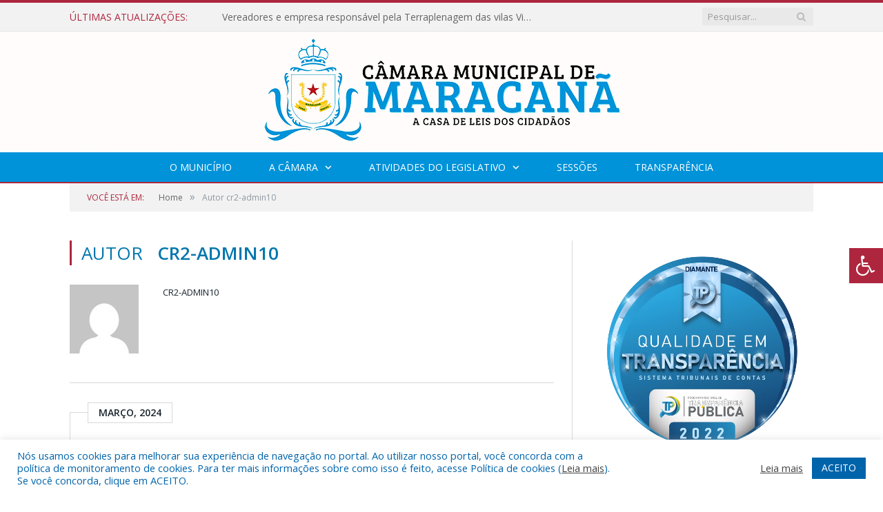

--- FILE ---
content_type: text/html; charset=UTF-8
request_url: https://camaramaracana.pa.gov.br/author/cr2-admin10/
body_size: 16173
content:
<!DOCTYPE html>

<!--[if IE 8]> <html class="ie ie8" lang="pt-BR"> <![endif]-->
<!--[if IE 9]> <html class="ie ie9" lang="pt-BR"> <![endif]-->
<!--[if gt IE 9]><!--> <html lang="pt-BR"> <!--<![endif]-->

<head>


<meta charset="UTF-8" />


 
<meta name="viewport" content="width=device-width, initial-scale=1" />
<link rel="pingback" href="https://camaramaracana.pa.gov.br/xmlrpc.php" />
	
<link rel="shortcut icon" href="https://camarapreviapa.cr2.site/wp-content/uploads/2020/03/favicon-cr2.png" />	

<link rel="apple-touch-icon-precomposed" href="https://camarapreviapa.cr2.site/wp-content/uploads/2020/03/favicon-cr2.png" />
	
<meta name='robots' content='index, follow, max-image-preview:large, max-snippet:-1, max-video-preview:-1' />
	<style>img:is([sizes="auto" i], [sizes^="auto," i]) { contain-intrinsic-size: 3000px 1500px }</style>
	
	<!-- This site is optimized with the Yoast SEO plugin v25.3.1 - https://yoast.com/wordpress/plugins/seo/ -->
	<title>cr2-admin10, Autor de Câmara Municipal de Maracanã</title>
	<link rel="canonical" href="https://camaramaracana.pa.gov.br/author/cr2-admin10/" />
	<link rel="next" href="https://camaramaracana.pa.gov.br/author/cr2-admin10/page/2/" />
	<meta property="og:locale" content="pt_BR" />
	<meta property="og:type" content="profile" />
	<meta property="og:title" content="cr2-admin10, Autor de Câmara Municipal de Maracanã" />
	<meta property="og:url" content="https://camaramaracana.pa.gov.br/author/cr2-admin10/" />
	<meta property="og:site_name" content="Câmara Municipal de Maracanã" />
	<meta property="og:image" content="https://secure.gravatar.com/avatar/8b7002bafce9efc340088f635811dbb1?s=500&d=mm&r=g" />
	<script type="application/ld+json" class="yoast-schema-graph">{"@context":"https://schema.org","@graph":[{"@type":"ProfilePage","@id":"https://camaramaracana.pa.gov.br/author/cr2-admin10/","url":"https://camaramaracana.pa.gov.br/author/cr2-admin10/","name":"cr2-admin10, Autor de Câmara Municipal de Maracanã","isPartOf":{"@id":"https://camaramaracana.pa.gov.br/#website"},"primaryImageOfPage":{"@id":"https://camaramaracana.pa.gov.br/author/cr2-admin10/#primaryimage"},"image":{"@id":"https://camaramaracana.pa.gov.br/author/cr2-admin10/#primaryimage"},"thumbnailUrl":"https://camaramaracana.pa.gov.br/wp-content/uploads/2022/08/Sem-imagem-colorid-cm-maracana.png","inLanguage":"pt-BR","potentialAction":[{"@type":"ReadAction","target":["https://camaramaracana.pa.gov.br/author/cr2-admin10/"]}]},{"@type":"ImageObject","inLanguage":"pt-BR","@id":"https://camaramaracana.pa.gov.br/author/cr2-admin10/#primaryimage","url":"https://camaramaracana.pa.gov.br/wp-content/uploads/2022/08/Sem-imagem-colorid-cm-maracana.png","contentUrl":"https://camaramaracana.pa.gov.br/wp-content/uploads/2022/08/Sem-imagem-colorid-cm-maracana.png","width":1024,"height":768},{"@type":"WebSite","@id":"https://camaramaracana.pa.gov.br/#website","url":"https://camaramaracana.pa.gov.br/","name":"Câmara Municipal de Maracanã","description":"Site oficial da Câmara Municipal de Maracanã","potentialAction":[{"@type":"SearchAction","target":{"@type":"EntryPoint","urlTemplate":"https://camaramaracana.pa.gov.br/?s={search_term_string}"},"query-input":{"@type":"PropertyValueSpecification","valueRequired":true,"valueName":"search_term_string"}}],"inLanguage":"pt-BR"},{"@type":"Person","@id":"https://camaramaracana.pa.gov.br/#/schema/person/66d8826f94c1daa705aee0572b37560e","name":"cr2-admin10","image":{"@type":"ImageObject","inLanguage":"pt-BR","@id":"https://camaramaracana.pa.gov.br/#/schema/person/image/","url":"https://secure.gravatar.com/avatar/3af8f884e4905a02f611ea2461424c4386d94665f406eb604922789cd52ed8d1?s=96&d=mm&r=g","contentUrl":"https://secure.gravatar.com/avatar/3af8f884e4905a02f611ea2461424c4386d94665f406eb604922789cd52ed8d1?s=96&d=mm&r=g","caption":"cr2-admin10"},"mainEntityOfPage":{"@id":"https://camaramaracana.pa.gov.br/author/cr2-admin10/"}}]}</script>
	<!-- / Yoast SEO plugin. -->


<link rel='dns-prefetch' href='//maxcdn.bootstrapcdn.com' />
<link rel='dns-prefetch' href='//fonts.googleapis.com' />
<link rel="alternate" type="application/rss+xml" title="Feed para Câmara Municipal de Maracanã &raquo;" href="https://camaramaracana.pa.gov.br/feed/" />
<link rel="alternate" type="application/rss+xml" title="Feed de comentários para Câmara Municipal de Maracanã &raquo;" href="https://camaramaracana.pa.gov.br/comments/feed/" />
<link rel="alternate" type="application/rss+xml" title="Câmara Municipal de Maracanã &raquo; Feed dos posts para cr2-admin10" href="https://camaramaracana.pa.gov.br/author/cr2-admin10/feed/" />
<script type="text/javascript">
/* <![CDATA[ */
window._wpemojiSettings = {"baseUrl":"https:\/\/s.w.org\/images\/core\/emoji\/16.0.1\/72x72\/","ext":".png","svgUrl":"https:\/\/s.w.org\/images\/core\/emoji\/16.0.1\/svg\/","svgExt":".svg","source":{"concatemoji":"https:\/\/camaramaracana.pa.gov.br\/wp-includes\/js\/wp-emoji-release.min.js?ver=6.8.3"}};
/*! This file is auto-generated */
!function(s,n){var o,i,e;function c(e){try{var t={supportTests:e,timestamp:(new Date).valueOf()};sessionStorage.setItem(o,JSON.stringify(t))}catch(e){}}function p(e,t,n){e.clearRect(0,0,e.canvas.width,e.canvas.height),e.fillText(t,0,0);var t=new Uint32Array(e.getImageData(0,0,e.canvas.width,e.canvas.height).data),a=(e.clearRect(0,0,e.canvas.width,e.canvas.height),e.fillText(n,0,0),new Uint32Array(e.getImageData(0,0,e.canvas.width,e.canvas.height).data));return t.every(function(e,t){return e===a[t]})}function u(e,t){e.clearRect(0,0,e.canvas.width,e.canvas.height),e.fillText(t,0,0);for(var n=e.getImageData(16,16,1,1),a=0;a<n.data.length;a++)if(0!==n.data[a])return!1;return!0}function f(e,t,n,a){switch(t){case"flag":return n(e,"\ud83c\udff3\ufe0f\u200d\u26a7\ufe0f","\ud83c\udff3\ufe0f\u200b\u26a7\ufe0f")?!1:!n(e,"\ud83c\udde8\ud83c\uddf6","\ud83c\udde8\u200b\ud83c\uddf6")&&!n(e,"\ud83c\udff4\udb40\udc67\udb40\udc62\udb40\udc65\udb40\udc6e\udb40\udc67\udb40\udc7f","\ud83c\udff4\u200b\udb40\udc67\u200b\udb40\udc62\u200b\udb40\udc65\u200b\udb40\udc6e\u200b\udb40\udc67\u200b\udb40\udc7f");case"emoji":return!a(e,"\ud83e\udedf")}return!1}function g(e,t,n,a){var r="undefined"!=typeof WorkerGlobalScope&&self instanceof WorkerGlobalScope?new OffscreenCanvas(300,150):s.createElement("canvas"),o=r.getContext("2d",{willReadFrequently:!0}),i=(o.textBaseline="top",o.font="600 32px Arial",{});return e.forEach(function(e){i[e]=t(o,e,n,a)}),i}function t(e){var t=s.createElement("script");t.src=e,t.defer=!0,s.head.appendChild(t)}"undefined"!=typeof Promise&&(o="wpEmojiSettingsSupports",i=["flag","emoji"],n.supports={everything:!0,everythingExceptFlag:!0},e=new Promise(function(e){s.addEventListener("DOMContentLoaded",e,{once:!0})}),new Promise(function(t){var n=function(){try{var e=JSON.parse(sessionStorage.getItem(o));if("object"==typeof e&&"number"==typeof e.timestamp&&(new Date).valueOf()<e.timestamp+604800&&"object"==typeof e.supportTests)return e.supportTests}catch(e){}return null}();if(!n){if("undefined"!=typeof Worker&&"undefined"!=typeof OffscreenCanvas&&"undefined"!=typeof URL&&URL.createObjectURL&&"undefined"!=typeof Blob)try{var e="postMessage("+g.toString()+"("+[JSON.stringify(i),f.toString(),p.toString(),u.toString()].join(",")+"));",a=new Blob([e],{type:"text/javascript"}),r=new Worker(URL.createObjectURL(a),{name:"wpTestEmojiSupports"});return void(r.onmessage=function(e){c(n=e.data),r.terminate(),t(n)})}catch(e){}c(n=g(i,f,p,u))}t(n)}).then(function(e){for(var t in e)n.supports[t]=e[t],n.supports.everything=n.supports.everything&&n.supports[t],"flag"!==t&&(n.supports.everythingExceptFlag=n.supports.everythingExceptFlag&&n.supports[t]);n.supports.everythingExceptFlag=n.supports.everythingExceptFlag&&!n.supports.flag,n.DOMReady=!1,n.readyCallback=function(){n.DOMReady=!0}}).then(function(){return e}).then(function(){var e;n.supports.everything||(n.readyCallback(),(e=n.source||{}).concatemoji?t(e.concatemoji):e.wpemoji&&e.twemoji&&(t(e.twemoji),t(e.wpemoji)))}))}((window,document),window._wpemojiSettings);
/* ]]> */
</script>
<style id='wp-emoji-styles-inline-css' type='text/css'>

	img.wp-smiley, img.emoji {
		display: inline !important;
		border: none !important;
		box-shadow: none !important;
		height: 1em !important;
		width: 1em !important;
		margin: 0 0.07em !important;
		vertical-align: -0.1em !important;
		background: none !important;
		padding: 0 !important;
	}
</style>
<link rel='stylesheet' id='wp-block-library-css' href='https://camaramaracana.pa.gov.br/wp-includes/css/dist/block-library/style.min.css?ver=6.8.3' type='text/css' media='all' />
<style id='classic-theme-styles-inline-css' type='text/css'>
/*! This file is auto-generated */
.wp-block-button__link{color:#fff;background-color:#32373c;border-radius:9999px;box-shadow:none;text-decoration:none;padding:calc(.667em + 2px) calc(1.333em + 2px);font-size:1.125em}.wp-block-file__button{background:#32373c;color:#fff;text-decoration:none}
</style>
<style id='global-styles-inline-css' type='text/css'>
:root{--wp--preset--aspect-ratio--square: 1;--wp--preset--aspect-ratio--4-3: 4/3;--wp--preset--aspect-ratio--3-4: 3/4;--wp--preset--aspect-ratio--3-2: 3/2;--wp--preset--aspect-ratio--2-3: 2/3;--wp--preset--aspect-ratio--16-9: 16/9;--wp--preset--aspect-ratio--9-16: 9/16;--wp--preset--color--black: #000000;--wp--preset--color--cyan-bluish-gray: #abb8c3;--wp--preset--color--white: #ffffff;--wp--preset--color--pale-pink: #f78da7;--wp--preset--color--vivid-red: #cf2e2e;--wp--preset--color--luminous-vivid-orange: #ff6900;--wp--preset--color--luminous-vivid-amber: #fcb900;--wp--preset--color--light-green-cyan: #7bdcb5;--wp--preset--color--vivid-green-cyan: #00d084;--wp--preset--color--pale-cyan-blue: #8ed1fc;--wp--preset--color--vivid-cyan-blue: #0693e3;--wp--preset--color--vivid-purple: #9b51e0;--wp--preset--gradient--vivid-cyan-blue-to-vivid-purple: linear-gradient(135deg,rgba(6,147,227,1) 0%,rgb(155,81,224) 100%);--wp--preset--gradient--light-green-cyan-to-vivid-green-cyan: linear-gradient(135deg,rgb(122,220,180) 0%,rgb(0,208,130) 100%);--wp--preset--gradient--luminous-vivid-amber-to-luminous-vivid-orange: linear-gradient(135deg,rgba(252,185,0,1) 0%,rgba(255,105,0,1) 100%);--wp--preset--gradient--luminous-vivid-orange-to-vivid-red: linear-gradient(135deg,rgba(255,105,0,1) 0%,rgb(207,46,46) 100%);--wp--preset--gradient--very-light-gray-to-cyan-bluish-gray: linear-gradient(135deg,rgb(238,238,238) 0%,rgb(169,184,195) 100%);--wp--preset--gradient--cool-to-warm-spectrum: linear-gradient(135deg,rgb(74,234,220) 0%,rgb(151,120,209) 20%,rgb(207,42,186) 40%,rgb(238,44,130) 60%,rgb(251,105,98) 80%,rgb(254,248,76) 100%);--wp--preset--gradient--blush-light-purple: linear-gradient(135deg,rgb(255,206,236) 0%,rgb(152,150,240) 100%);--wp--preset--gradient--blush-bordeaux: linear-gradient(135deg,rgb(254,205,165) 0%,rgb(254,45,45) 50%,rgb(107,0,62) 100%);--wp--preset--gradient--luminous-dusk: linear-gradient(135deg,rgb(255,203,112) 0%,rgb(199,81,192) 50%,rgb(65,88,208) 100%);--wp--preset--gradient--pale-ocean: linear-gradient(135deg,rgb(255,245,203) 0%,rgb(182,227,212) 50%,rgb(51,167,181) 100%);--wp--preset--gradient--electric-grass: linear-gradient(135deg,rgb(202,248,128) 0%,rgb(113,206,126) 100%);--wp--preset--gradient--midnight: linear-gradient(135deg,rgb(2,3,129) 0%,rgb(40,116,252) 100%);--wp--preset--font-size--small: 13px;--wp--preset--font-size--medium: 20px;--wp--preset--font-size--large: 36px;--wp--preset--font-size--x-large: 42px;--wp--preset--spacing--20: 0.44rem;--wp--preset--spacing--30: 0.67rem;--wp--preset--spacing--40: 1rem;--wp--preset--spacing--50: 1.5rem;--wp--preset--spacing--60: 2.25rem;--wp--preset--spacing--70: 3.38rem;--wp--preset--spacing--80: 5.06rem;--wp--preset--shadow--natural: 6px 6px 9px rgba(0, 0, 0, 0.2);--wp--preset--shadow--deep: 12px 12px 50px rgba(0, 0, 0, 0.4);--wp--preset--shadow--sharp: 6px 6px 0px rgba(0, 0, 0, 0.2);--wp--preset--shadow--outlined: 6px 6px 0px -3px rgba(255, 255, 255, 1), 6px 6px rgba(0, 0, 0, 1);--wp--preset--shadow--crisp: 6px 6px 0px rgba(0, 0, 0, 1);}:where(.is-layout-flex){gap: 0.5em;}:where(.is-layout-grid){gap: 0.5em;}body .is-layout-flex{display: flex;}.is-layout-flex{flex-wrap: wrap;align-items: center;}.is-layout-flex > :is(*, div){margin: 0;}body .is-layout-grid{display: grid;}.is-layout-grid > :is(*, div){margin: 0;}:where(.wp-block-columns.is-layout-flex){gap: 2em;}:where(.wp-block-columns.is-layout-grid){gap: 2em;}:where(.wp-block-post-template.is-layout-flex){gap: 1.25em;}:where(.wp-block-post-template.is-layout-grid){gap: 1.25em;}.has-black-color{color: var(--wp--preset--color--black) !important;}.has-cyan-bluish-gray-color{color: var(--wp--preset--color--cyan-bluish-gray) !important;}.has-white-color{color: var(--wp--preset--color--white) !important;}.has-pale-pink-color{color: var(--wp--preset--color--pale-pink) !important;}.has-vivid-red-color{color: var(--wp--preset--color--vivid-red) !important;}.has-luminous-vivid-orange-color{color: var(--wp--preset--color--luminous-vivid-orange) !important;}.has-luminous-vivid-amber-color{color: var(--wp--preset--color--luminous-vivid-amber) !important;}.has-light-green-cyan-color{color: var(--wp--preset--color--light-green-cyan) !important;}.has-vivid-green-cyan-color{color: var(--wp--preset--color--vivid-green-cyan) !important;}.has-pale-cyan-blue-color{color: var(--wp--preset--color--pale-cyan-blue) !important;}.has-vivid-cyan-blue-color{color: var(--wp--preset--color--vivid-cyan-blue) !important;}.has-vivid-purple-color{color: var(--wp--preset--color--vivid-purple) !important;}.has-black-background-color{background-color: var(--wp--preset--color--black) !important;}.has-cyan-bluish-gray-background-color{background-color: var(--wp--preset--color--cyan-bluish-gray) !important;}.has-white-background-color{background-color: var(--wp--preset--color--white) !important;}.has-pale-pink-background-color{background-color: var(--wp--preset--color--pale-pink) !important;}.has-vivid-red-background-color{background-color: var(--wp--preset--color--vivid-red) !important;}.has-luminous-vivid-orange-background-color{background-color: var(--wp--preset--color--luminous-vivid-orange) !important;}.has-luminous-vivid-amber-background-color{background-color: var(--wp--preset--color--luminous-vivid-amber) !important;}.has-light-green-cyan-background-color{background-color: var(--wp--preset--color--light-green-cyan) !important;}.has-vivid-green-cyan-background-color{background-color: var(--wp--preset--color--vivid-green-cyan) !important;}.has-pale-cyan-blue-background-color{background-color: var(--wp--preset--color--pale-cyan-blue) !important;}.has-vivid-cyan-blue-background-color{background-color: var(--wp--preset--color--vivid-cyan-blue) !important;}.has-vivid-purple-background-color{background-color: var(--wp--preset--color--vivid-purple) !important;}.has-black-border-color{border-color: var(--wp--preset--color--black) !important;}.has-cyan-bluish-gray-border-color{border-color: var(--wp--preset--color--cyan-bluish-gray) !important;}.has-white-border-color{border-color: var(--wp--preset--color--white) !important;}.has-pale-pink-border-color{border-color: var(--wp--preset--color--pale-pink) !important;}.has-vivid-red-border-color{border-color: var(--wp--preset--color--vivid-red) !important;}.has-luminous-vivid-orange-border-color{border-color: var(--wp--preset--color--luminous-vivid-orange) !important;}.has-luminous-vivid-amber-border-color{border-color: var(--wp--preset--color--luminous-vivid-amber) !important;}.has-light-green-cyan-border-color{border-color: var(--wp--preset--color--light-green-cyan) !important;}.has-vivid-green-cyan-border-color{border-color: var(--wp--preset--color--vivid-green-cyan) !important;}.has-pale-cyan-blue-border-color{border-color: var(--wp--preset--color--pale-cyan-blue) !important;}.has-vivid-cyan-blue-border-color{border-color: var(--wp--preset--color--vivid-cyan-blue) !important;}.has-vivid-purple-border-color{border-color: var(--wp--preset--color--vivid-purple) !important;}.has-vivid-cyan-blue-to-vivid-purple-gradient-background{background: var(--wp--preset--gradient--vivid-cyan-blue-to-vivid-purple) !important;}.has-light-green-cyan-to-vivid-green-cyan-gradient-background{background: var(--wp--preset--gradient--light-green-cyan-to-vivid-green-cyan) !important;}.has-luminous-vivid-amber-to-luminous-vivid-orange-gradient-background{background: var(--wp--preset--gradient--luminous-vivid-amber-to-luminous-vivid-orange) !important;}.has-luminous-vivid-orange-to-vivid-red-gradient-background{background: var(--wp--preset--gradient--luminous-vivid-orange-to-vivid-red) !important;}.has-very-light-gray-to-cyan-bluish-gray-gradient-background{background: var(--wp--preset--gradient--very-light-gray-to-cyan-bluish-gray) !important;}.has-cool-to-warm-spectrum-gradient-background{background: var(--wp--preset--gradient--cool-to-warm-spectrum) !important;}.has-blush-light-purple-gradient-background{background: var(--wp--preset--gradient--blush-light-purple) !important;}.has-blush-bordeaux-gradient-background{background: var(--wp--preset--gradient--blush-bordeaux) !important;}.has-luminous-dusk-gradient-background{background: var(--wp--preset--gradient--luminous-dusk) !important;}.has-pale-ocean-gradient-background{background: var(--wp--preset--gradient--pale-ocean) !important;}.has-electric-grass-gradient-background{background: var(--wp--preset--gradient--electric-grass) !important;}.has-midnight-gradient-background{background: var(--wp--preset--gradient--midnight) !important;}.has-small-font-size{font-size: var(--wp--preset--font-size--small) !important;}.has-medium-font-size{font-size: var(--wp--preset--font-size--medium) !important;}.has-large-font-size{font-size: var(--wp--preset--font-size--large) !important;}.has-x-large-font-size{font-size: var(--wp--preset--font-size--x-large) !important;}
:where(.wp-block-post-template.is-layout-flex){gap: 1.25em;}:where(.wp-block-post-template.is-layout-grid){gap: 1.25em;}
:where(.wp-block-columns.is-layout-flex){gap: 2em;}:where(.wp-block-columns.is-layout-grid){gap: 2em;}
:root :where(.wp-block-pullquote){font-size: 1.5em;line-height: 1.6;}
</style>
<link rel='stylesheet' id='cookie-law-info-css' href='https://camaramaracana.pa.gov.br/wp-content/plugins/cookie-law-info/legacy/public/css/cookie-law-info-public.css?ver=3.3.1' type='text/css' media='all' />
<link rel='stylesheet' id='cookie-law-info-gdpr-css' href='https://camaramaracana.pa.gov.br/wp-content/plugins/cookie-law-info/legacy/public/css/cookie-law-info-gdpr.css?ver=3.3.1' type='text/css' media='all' />
<link rel='stylesheet' id='page-list-style-css' href='https://camaramaracana.pa.gov.br/wp-content/plugins/page-list/css/page-list.css?ver=5.7' type='text/css' media='all' />
<link rel='stylesheet' id='fontawsome-css' href='//maxcdn.bootstrapcdn.com/font-awesome/4.6.3/css/font-awesome.min.css?ver=1.0.5' type='text/css' media='all' />
<link rel='stylesheet' id='sogo_accessibility-css' href='https://camaramaracana.pa.gov.br/wp-content/plugins/sogo-accessibility/public/css/sogo-accessibility-public.css?ver=1.0.5' type='text/css' media='all' />
<link rel='stylesheet' id='wp-polls-css' href='https://camaramaracana.pa.gov.br/wp-content/plugins/wp-polls/polls-css.css?ver=2.77.3' type='text/css' media='all' />
<style id='wp-polls-inline-css' type='text/css'>
.wp-polls .pollbar {
	margin: 1px;
	font-size: 6px;
	line-height: 8px;
	height: 8px;
	background-image: url('https://camaramaracana.pa.gov.br/wp-content/plugins/wp-polls/images/default/pollbg.gif');
	border: 1px solid #c8c8c8;
}

</style>
<link rel='stylesheet' id='smartmag-fonts-css' href='https://fonts.googleapis.com/css?family=Open+Sans:400,400Italic,600,700|Roboto+Slab&#038;subset' type='text/css' media='all' />
<link rel='stylesheet' id='smartmag-core-css' href='https://camaramaracana.pa.gov.br/wp-content/themes/cr2-v3/style.css?ver=2.6.1' type='text/css' media='all' />
<link rel='stylesheet' id='smartmag-responsive-css' href='https://camaramaracana.pa.gov.br/wp-content/themes/cr2-v3/css/responsive.css?ver=2.6.1' type='text/css' media='all' />
<link rel='stylesheet' id='smartmag-font-awesome-css' href='https://camaramaracana.pa.gov.br/wp-content/themes/cr2-v3/css/fontawesome/css/font-awesome.min.css?ver=2.6.1' type='text/css' media='all' />
<link rel='stylesheet' id='custom-css-css' href='https://camaramaracana.pa.gov.br/?bunyad_custom_css=1&#038;ver=6.8.3' type='text/css' media='all' />
<script type="text/javascript" src="https://camaramaracana.pa.gov.br/wp-includes/js/jquery/jquery.min.js?ver=3.7.1" id="jquery-core-js"></script>
<script type="text/javascript" src="https://camaramaracana.pa.gov.br/wp-includes/js/jquery/jquery-migrate.min.js?ver=3.4.1" id="jquery-migrate-js"></script>
<script type="text/javascript" id="cookie-law-info-js-extra">
/* <![CDATA[ */
var Cli_Data = {"nn_cookie_ids":[],"cookielist":[],"non_necessary_cookies":[],"ccpaEnabled":"","ccpaRegionBased":"","ccpaBarEnabled":"","strictlyEnabled":["necessary","obligatoire"],"ccpaType":"gdpr","js_blocking":"1","custom_integration":"","triggerDomRefresh":"","secure_cookies":""};
var cli_cookiebar_settings = {"animate_speed_hide":"500","animate_speed_show":"500","background":"#FFF","border":"#b1a6a6c2","border_on":"","button_1_button_colour":"#61a229","button_1_button_hover":"#4e8221","button_1_link_colour":"#fff","button_1_as_button":"1","button_1_new_win":"","button_2_button_colour":"#333","button_2_button_hover":"#292929","button_2_link_colour":"#444","button_2_as_button":"","button_2_hidebar":"","button_3_button_colour":"#dedfe0","button_3_button_hover":"#b2b2b3","button_3_link_colour":"#333333","button_3_as_button":"1","button_3_new_win":"","button_4_button_colour":"#dedfe0","button_4_button_hover":"#b2b2b3","button_4_link_colour":"#333333","button_4_as_button":"1","button_7_button_colour":"#0064ab","button_7_button_hover":"#005089","button_7_link_colour":"#fff","button_7_as_button":"1","button_7_new_win":"","font_family":"inherit","header_fix":"","notify_animate_hide":"1","notify_animate_show":"","notify_div_id":"#cookie-law-info-bar","notify_position_horizontal":"right","notify_position_vertical":"bottom","scroll_close":"","scroll_close_reload":"","accept_close_reload":"","reject_close_reload":"","showagain_tab":"","showagain_background":"#fff","showagain_border":"#000","showagain_div_id":"#cookie-law-info-again","showagain_x_position":"100px","text":"#0064ab","show_once_yn":"","show_once":"10000","logging_on":"","as_popup":"","popup_overlay":"1","bar_heading_text":"","cookie_bar_as":"banner","popup_showagain_position":"bottom-right","widget_position":"left"};
var log_object = {"ajax_url":"https:\/\/camaramaracana.pa.gov.br\/wp-admin\/admin-ajax.php"};
/* ]]> */
</script>
<script type="text/javascript" src="https://camaramaracana.pa.gov.br/wp-content/plugins/cookie-law-info/legacy/public/js/cookie-law-info-public.js?ver=3.3.1" id="cookie-law-info-js"></script>
<script type="text/javascript" src="https://camaramaracana.pa.gov.br/wp-content/plugins/maxbuttons-pro-2.5.1/js/maxbuttons.js?ver=6.8.3" id="maxbuttons-js-js"></script>
<link rel="https://api.w.org/" href="https://camaramaracana.pa.gov.br/wp-json/" /><link rel="alternate" title="JSON" type="application/json" href="https://camaramaracana.pa.gov.br/wp-json/wp/v2/users/31" /><link rel="EditURI" type="application/rsd+xml" title="RSD" href="https://camaramaracana.pa.gov.br/xmlrpc.php?rsd" />
<meta name="generator" content="WordPress 6.8.3" />
	<style>.main-featured .row { opacity: 1; }.no-display {
    will-change: opacity;
    opacity: 1;
}</style>
<!--[if lt IE 9]>
<script src="https://camaramaracana.pa.gov.br/wp-content/themes/cr2-v3/js/html5.js" type="text/javascript"></script>
<![endif]-->

</head>


<body data-rsssl=1 class="archive author author-cr2-admin10 author-31 wp-theme-cr2-v3 page-builder right-sidebar full has-nav-dark has-nav-full">

<div class="main-wrap">

	
	
	<div class="top-bar">

		<div class="wrap">
			<section class="top-bar-content cf">
			
								<div class="trending-ticker">
					<span class="heading">Últimas atualizações:</span>

					<ul>
												
												
							<li><a href="https://camaramaracana.pa.gov.br/vereadores-e-empresa-responsavel-pela-terraplenagem-das-vilas-vilas-sao-cristovao-e-peri-acu-se-reunem-com-moradores-para-anunciar-inicio-dos-trabalhos-hoje-comecou-a-fase-de-limpeza-no-ramal-da-mina/" title="Vereadores e empresa responsável pela Terraplenagem das vilas Vilas São Cristóvão e Peri-açu se reúnem com moradores para anunciar início dos trabalhos. Hoje começou a fase de limpeza no ramal da Mina, e na quarta-feira as vilas do São Cristóvão e Peri-açu.">Vereadores e empresa responsável pela Terraplenagem das vilas Vilas São Cristóvão e Peri-açu se reúnem com moradores para anunciar início dos trabalhos. Hoje começou a fase de limpeza no ramal da Mina, e na quarta-feira as vilas do São Cristóvão e Peri-açu.</a></li>
						
												
							<li><a href="https://camaramaracana.pa.gov.br/vereadores-recebem-moradores-da-vila-de-sao-cristovao-onde-vieram-em-busca-de-informacoes-refrente-a-terraplanagem-das-vilas/" title="VEREADORES RECEBEM MORADORES DA VILA DE SÃO CRISTOVÃO . ONDE VIERAM EM BUSCA DE INFORMAÇÕES REFRENTE A TERRAPLANAGEM DAS VILAS.">VEREADORES RECEBEM MORADORES DA VILA DE SÃO CRISTOVÃO . ONDE VIERAM EM BUSCA DE INFORMAÇÕES REFRENTE A TERRAPLANAGEM DAS VILAS.</a></li>
						
												
							<li><a href="https://camaramaracana.pa.gov.br/governo-do-estado-entregou-a-pa-220-e-842-titulos-de-terras-definitivos-a-familias-agricultoras-do-municipio/" title="Governo do Estado entregou a PA- 220 e 842 títulos de terras definitivos a famílias agricultoras do município.">Governo do Estado entregou a PA- 220 e 842 títulos de terras definitivos a famílias agricultoras do município.</a></li>
						
												
							<li><a href="https://camaramaracana.pa.gov.br/titulo-de-honra-ao-merito-ao-excelentissimo-senhor-helder-barbalho-governador-do-estado-do-para-e-sua-vice-hana-ghassan-a-camara-municipal-de-maracana-atraves-do-decreto-legislativo-no-004-2025/" title="Título de Honra ao Mérito ao Excelentíssimo Senhor Helder  Barbalho Governador do Estado do Pará e sua Vice Hana Ghassan.   A Câmara Municipal de Maracanā, através do Decreto Legislativo nº 004/2025, por seus Pares, conferem o Título Honorifico de Honra ao Mérito como reconhecimento à destacada contribuição para o progresso e o bem-estar do municipio de Maracana.">Título de Honra ao Mérito ao Excelentíssimo Senhor Helder  Barbalho Governador do Estado do Pará e sua Vice Hana Ghassan.   A Câmara Municipal de Maracanā, através do Decreto Legislativo nº 004/2025, por seus Pares, conferem o Título Honorifico de Honra ao Mérito como reconhecimento à destacada contribuição para o progresso e o bem-estar do municipio de Maracana.</a></li>
						
												
							<li><a href="https://camaramaracana.pa.gov.br/vereadores-se-reunem-com-representantes-da-equatorial-para-tratarem-de-assuntos-referente-a-melhoria-do-fornecimento-de-energia-eletrica-no-municipio/" title="VEREADORES SE REÚNEM COM REPRESENTANTES DA EQUATORIAL PARA TRATAREM DE ASSUNTOS REFERENTE À MELHORIA DO FORNECIMENTO DE ENERGIA ELÉTRICA NO MUNICÍPIO.">VEREADORES SE REÚNEM COM REPRESENTANTES DA EQUATORIAL PARA TRATAREM DE ASSUNTOS REFERENTE À MELHORIA DO FORNECIMENTO DE ENERGIA ELÉTRICA NO MUNICÍPIO.</a></li>
						
												
							<li><a href="https://camaramaracana.pa.gov.br/camara-municipal-de-maracana-realiza-primeira-sessao-ordinaria-do-ano/" title="CÂMARA MUNICIPAL DE MARACANÃ REALIZA PRIMEIRA SESSÃO ORDINÁRIA DO ANO">CÂMARA MUNICIPAL DE MARACANÃ REALIZA PRIMEIRA SESSÃO ORDINÁRIA DO ANO</a></li>
						
												
							<li><a href="https://camaramaracana.pa.gov.br/vereadores-2025-2028/" title="Vereadores 2025-2028">Vereadores 2025-2028</a></li>
						
												
							<li><a href="https://camaramaracana.pa.gov.br/edital-de-convocacao-no-009-2024-sessao-extraordinaria-em-26-de-dezembro-de-2024-as-10-horas/" title="Edital de Convocação Nº 009/2024 (Sessão Extraordinária em 26 de dezembro de 2024 às 10 horas)">Edital de Convocação Nº 009/2024 (Sessão Extraordinária em 26 de dezembro de 2024 às 10 horas)</a></li>
						
												
											</ul>
				</div>
				
									
					
		<div class="search">
			<form role="search" action="https://camaramaracana.pa.gov.br/" method="get">
				<input type="text" name="s" class="query" value="" placeholder="Pesquisar..."/>
				<button class="search-button" type="submit"><i class="fa fa-search"></i></button>
			</form>
		</div> <!-- .search -->					
				
								
			</section>
		</div>
		
	</div>
	
	<div id="main-head" class="main-head">
		
		<div class="wrap">
			
			
			<header class="centered">
			
				<div class="title">
							<a href="https://camaramaracana.pa.gov.br/" title="Câmara Municipal de Maracanã" rel="home" class">
		
														
								
				<img src="https://camaramaracana.pa.gov.br/wp-content/uploads/2022/08/logo-cm-maracana.png" class="logo-image" alt="Câmara Municipal de Maracanã"  />
					 
						
		</a>				</div>
				
								
			</header>
				
							
		</div>
		
		
<div class="navigation-wrap cf" data-sticky-nav="1" data-sticky-type="normal">

	<nav class="navigation cf nav-center nav-full nav-dark">
	
		<div class="wrap">
		
			<div class="mobile" data-type="classic" data-search="1">
				<a href="#" class="selected">
					<span class="text">Menu</span><span class="current"></span> <i class="hamburger fa fa-bars"></i>
				</a>
			</div>
			
			<div class="menu-novo-menu-container"><ul id="menu-novo-menu" class="menu accessibility_menu"><li id="menu-item-822" class="menu-item menu-item-type-post_type menu-item-object-page menu-item-822"><a href="https://camaramaracana.pa.gov.br/o-municipio/">O Município</a></li>
<li id="menu-item-837" class="menu-item menu-item-type-post_type menu-item-object-page menu-item-has-children menu-item-837"><a href="https://camaramaracana.pa.gov.br/a-camara/">A Câmara</a>
<ul class="sub-menu">
	<li id="menu-item-10397" class="menu-item menu-item-type-custom menu-item-object-custom menu-item-10397"><a target="_blank" href="https://www.portalcr2.com.br/agenda-externa/agenda-cm-maracana">Agenda do Presidente</a></li>
	<li id="menu-item-10395" class="menu-item menu-item-type-custom menu-item-object-custom menu-item-10395"><a target="_blank" href="https://www.portalcr2.com.br/comissoes/comissoes-cm-maracana">Comissões</a></li>
	<li id="menu-item-10394" class="menu-item menu-item-type-custom menu-item-object-custom menu-item-10394"><a target="_blank" href="https://www.portalcr2.com.br/estrutura-camara/estrutura-cm-maracana">Estrutura Organizacional</a></li>
	<li id="menu-item-10396" class="menu-item menu-item-type-custom menu-item-object-custom menu-item-10396"><a target="_blank" href="https://www.portalcr2.com.br/mesa-diretora/mesa-diretora-cm-maracana">Mesa Diretora</a></li>
	<li id="menu-item-10393" class="menu-item menu-item-type-custom menu-item-object-custom menu-item-10393"><a target="_blank" href="https://www.portalcr2.com.br/estrutura-camara/estrutura-cm-maracana">Regimento Interno</a></li>
	<li id="menu-item-10392" class="menu-item menu-item-type-custom menu-item-object-custom menu-item-10392"><a target="_blank" href="https://www.portalcr2.com.br/parlamentares/parlamentares-cm-maracana">Vereadores</a></li>
</ul>
</li>
<li id="menu-item-10387" class="menu-item menu-item-type-custom menu-item-object-custom menu-item-has-children menu-item-10387"><a href="#">Atividades do Legislativo</a>
<ul class="sub-menu">
	<li id="menu-item-10388" class="menu-item menu-item-type-custom menu-item-object-custom menu-item-10388"><a target="_blank" href="https://www.portalcr2.com.br/documento-administrativo/documentos-admin-cm-maracana">Documentos Administrativos</a></li>
	<li id="menu-item-10389" class="menu-item menu-item-type-custom menu-item-object-custom menu-item-10389"><a target="_blank" href="https://www.portalcr2.com.br/materias-legislativas/materias-legislativas-cm-maracana">Matérias Legislativas</a></li>
	<li id="menu-item-10390" class="menu-item menu-item-type-custom menu-item-object-custom menu-item-10390"><a target="_blank" href="https://www.portalcr2.com.br/normas-juridicas/normas-juridicas-cm-maracana">Normas Jurídicas</a></li>
</ul>
</li>
<li id="menu-item-10391" class="menu-item menu-item-type-custom menu-item-object-custom menu-item-10391"><a target="_blank" href="https://www.portalcr2.com.br/sessoes/sessoes-cm-maracana">Sessões</a></li>
<li id="menu-item-1355" class="menu-item menu-item-type-post_type menu-item-object-page menu-item-1355"><a href="https://camaramaracana.pa.gov.br/portal-da-transparencia/">Transparência</a></li>
</ul></div>			
						
				<div class="mobile-menu-container"><ul id="menu-novo-menu-1" class="menu mobile-menu accessibility_menu"><li class="menu-item menu-item-type-post_type menu-item-object-page menu-item-822"><a href="https://camaramaracana.pa.gov.br/o-municipio/">O Município</a></li>
<li class="menu-item menu-item-type-post_type menu-item-object-page menu-item-has-children menu-item-837"><a href="https://camaramaracana.pa.gov.br/a-camara/">A Câmara</a>
<ul class="sub-menu">
	<li class="menu-item menu-item-type-custom menu-item-object-custom menu-item-10397"><a target="_blank" href="https://www.portalcr2.com.br/agenda-externa/agenda-cm-maracana">Agenda do Presidente</a></li>
	<li class="menu-item menu-item-type-custom menu-item-object-custom menu-item-10395"><a target="_blank" href="https://www.portalcr2.com.br/comissoes/comissoes-cm-maracana">Comissões</a></li>
	<li class="menu-item menu-item-type-custom menu-item-object-custom menu-item-10394"><a target="_blank" href="https://www.portalcr2.com.br/estrutura-camara/estrutura-cm-maracana">Estrutura Organizacional</a></li>
	<li class="menu-item menu-item-type-custom menu-item-object-custom menu-item-10396"><a target="_blank" href="https://www.portalcr2.com.br/mesa-diretora/mesa-diretora-cm-maracana">Mesa Diretora</a></li>
	<li class="menu-item menu-item-type-custom menu-item-object-custom menu-item-10393"><a target="_blank" href="https://www.portalcr2.com.br/estrutura-camara/estrutura-cm-maracana">Regimento Interno</a></li>
	<li class="menu-item menu-item-type-custom menu-item-object-custom menu-item-10392"><a target="_blank" href="https://www.portalcr2.com.br/parlamentares/parlamentares-cm-maracana">Vereadores</a></li>
</ul>
</li>
<li class="menu-item menu-item-type-custom menu-item-object-custom menu-item-has-children menu-item-10387"><a href="#">Atividades do Legislativo</a>
<ul class="sub-menu">
	<li class="menu-item menu-item-type-custom menu-item-object-custom menu-item-10388"><a target="_blank" href="https://www.portalcr2.com.br/documento-administrativo/documentos-admin-cm-maracana">Documentos Administrativos</a></li>
	<li class="menu-item menu-item-type-custom menu-item-object-custom menu-item-10389"><a target="_blank" href="https://www.portalcr2.com.br/materias-legislativas/materias-legislativas-cm-maracana">Matérias Legislativas</a></li>
	<li class="menu-item menu-item-type-custom menu-item-object-custom menu-item-10390"><a target="_blank" href="https://www.portalcr2.com.br/normas-juridicas/normas-juridicas-cm-maracana">Normas Jurídicas</a></li>
</ul>
</li>
<li class="menu-item menu-item-type-custom menu-item-object-custom menu-item-10391"><a target="_blank" href="https://www.portalcr2.com.br/sessoes/sessoes-cm-maracana">Sessões</a></li>
<li class="menu-item menu-item-type-post_type menu-item-object-page menu-item-1355"><a href="https://camaramaracana.pa.gov.br/portal-da-transparencia/">Transparência</a></li>
</ul></div>			
				
		</div>
		
	</nav>

		
</div>		
		 
		
	</div>	
	<div class="breadcrumbs-wrap">
		
		<div class="wrap">
		<div class="breadcrumbs"><span class="location">Você está em:</span><span itemscope itemtype="http://data-vocabulary.org/Breadcrumb"><a itemprop="url" href="https://camaramaracana.pa.gov.br/"><span itemprop="title">Home</span></a></span><span class="delim">&raquo;</span><span class="current">Autor cr2-admin10</span></div>		</div>
		
	</div>



<div class="main wrap cf">

	<div class="row">
		<div class="col-8 main-content">
		
			<h1 class="main-heading author-title">Autor <strong>cr2-admin10</strong></h1>

					<section class="author-info">
		
			<img alt='' src='https://secure.gravatar.com/avatar/3af8f884e4905a02f611ea2461424c4386d94665f406eb604922789cd52ed8d1?s=100&#038;d=mm&#038;r=g' srcset='https://secure.gravatar.com/avatar/3af8f884e4905a02f611ea2461424c4386d94665f406eb604922789cd52ed8d1?s=200&#038;d=mm&#038;r=g 2x' class='avatar avatar-100 photo' height='100' width='100' decoding='async'/>			
			<div class="description">
				<a href="https://camaramaracana.pa.gov.br/author/cr2-admin10/" title="Posts de cr2-admin10" rel="author">cr2-admin10</a>				
				<ul class="social-icons">
								</ul>
				
				<p class="bio"></p>
			</div>
			
		</section>	
			
		
	<div class="posts-list list-timeline">
	
		
		<div class="month" data-month="março, 2024">
			<span class="heading">março, 2024</span>
			
			<div class="posts">
		
						
				<article>
				
					<time datetime="2024-03-07T12:10:31-03:00">mar 07 </time>
					
					<a href="https://camaramaracana.pa.gov.br/ato-no-002-2024-de-07-de-marco-de-2024/" title="ATO Nº 002/2024, DE 07 DE MARÇO DE 2024">ATO Nº 002/2024, DE 07 DE MARÇO DE 2024</a>			
				
				</article>
				
						
			</div> <!-- .posts -->
			
		</div>
	
		
		<div class="month" data-month="dezembro, 2023">
			<span class="heading">dezembro, 2023</span>
			
			<div class="posts">
		
						
				<article>
				
					<time datetime="2023-12-13T15:08:48-03:00">dez 13 </time>
					
					<a href="https://camaramaracana.pa.gov.br/pauta-da-67a-sessao-ordinaria-de-13-de-dezembro-de-2023/" title="PAUTA DA 67ª SESSÃO ORDINÁRIA, DE 13 DE DEZEMBRO DE 2023">PAUTA DA 67ª SESSÃO ORDINÁRIA, DE 13 DE DEZEMBRO DE 2023</a>			
				
				</article>
				
						
				<article>
				
					<time datetime="2023-12-07T16:02:27-03:00">dez 07 </time>
					
					<a href="https://camaramaracana.pa.gov.br/ato-no-019-2023-de-07-de-dezembro-de-2023/" title="ATO Nº 019/2023, DE 07 DE DEZEMBRO DE 2023">ATO Nº 019/2023, DE 07 DE DEZEMBRO DE 2023</a>			
				
				</article>
				
						
				<article>
				
					<time datetime="2023-12-07T16:01:00-03:00">dez 07 </time>
					
					<a href="https://camaramaracana.pa.gov.br/ato-no-018-2023-de-07-de-dezembro-de-2023/" title="ATO Nº 018/2023, DE 07 DE DEZEMBRO DE 2023">ATO Nº 018/2023, DE 07 DE DEZEMBRO DE 2023</a>			
				
				</article>
				
						
			</div> <!-- .posts -->
			
		</div>
	
		
		<div class="month" data-month="outubro, 2023">
			<span class="heading">outubro, 2023</span>
			
			<div class="posts">
		
						
				<article>
				
					<time datetime="2023-10-27T15:11:50-03:00">out 27 </time>
					
					<a href="https://camaramaracana.pa.gov.br/ata-da-64a-sessao-ordinaria-de-27-de-outubro-de-2023/" title="ATA DA 64ª SESSÃO ORDINÁRIA, DE 27 DE OUTUBRO DE 2023">ATA DA 64ª SESSÃO ORDINÁRIA, DE 27 DE OUTUBRO DE 2023</a>			
				
				</article>
				
						
				<article>
				
					<time datetime="2023-10-11T16:21:07-03:00">out 11 </time>
					
					<a href="https://camaramaracana.pa.gov.br/pauta-da-62a-sessao-ordinaria-de-11-de-outubro-de-2023/" title="PAUTA DA 62ª SESSÃO ORDINÁRIA, DE 11 DE OUTUBRO DE 2023">PAUTA DA 62ª SESSÃO ORDINÁRIA, DE 11 DE OUTUBRO DE 2023</a>			
				
				</article>
				
						
			</div> <!-- .posts -->
			
		</div>
	
		
		<div class="month" data-month="setembro, 2023">
			<span class="heading">setembro, 2023</span>
			
			<div class="posts">
		
						
				<article>
				
					<time datetime="2023-09-27T14:44:15-03:00">set 27 </time>
					
					<a href="https://camaramaracana.pa.gov.br/ato-no-014-2023-de-27-de-setembro-de-2023/" title="ATO Nº 014/2023, DE 27 DE SETEMBRO DE 2023">ATO Nº 014/2023, DE 27 DE SETEMBRO DE 2023</a>			
				
				</article>
				
						
				<article>
				
					<time datetime="2023-09-21T16:36:01-03:00">set 21 </time>
					
					<a href="https://camaramaracana.pa.gov.br/lei-no-088-2023-de-21-de-setembro-de-2023/" title="LEI Nº 088/2023, DE 21 DE SETEMBRO DE 2023 (Dispõe sobre a regulamentação da Assistência Financeira Complementar repassada pela União Federal visando dar cumprimento ao disposto na Lei Federal n° 14.434, de 4 de agosto de 2022 que instituiu o piso salarial nacional do Enfermeiro, do Técnico de Enfermagem, do Auxiliar de Enfermagem e da Parteira)">LEI Nº 088/2023, DE 21 DE SETEMBRO DE 2023 (Dispõe sobre a regulamentação da Assistência Financeira Complementar repassada pela União Federal visando dar cumprimento ao disposto na Lei Federal n° 14.434, de 4 de agosto de 2022 que instituiu o piso salarial nacional do Enfermeiro, do Técnico de Enfermagem, do Auxiliar de Enfermagem e da Parteira)</a>			
				
				</article>
				
						
				<article>
				
					<time datetime="2023-09-15T16:23:35-03:00">set 15 </time>
					
					<a href="https://camaramaracana.pa.gov.br/ata-da-60a-sessao-ordinaria-de-15-de-setembro-de-2023/" title="ATA DA 60ª SESSÃO ORDINÁRIA, DE 15 DE SETEMBRO DE 2023">ATA DA 60ª SESSÃO ORDINÁRIA, DE 15 DE SETEMBRO DE 2023</a>			
				
				</article>
				
						
				<article>
				
					<time datetime="2023-09-06T16:25:27-03:00">set 06 </time>
					
					<a href="https://camaramaracana.pa.gov.br/lei-no-086-2023-de-06-de-setembro-de-2023/" title="LEI Nº 086/2023, DE 06 DE SETEMBRO DE 2023 (Dispõe sobre denominação do prédio da Câmara Municipal de Vereadores e Maracanã, que passa à denominar &#8211; se &#8220;Palácio Raimundo Raiol da Costa&#8221;)">LEI Nº 086/2023, DE 06 DE SETEMBRO DE 2023 (Dispõe sobre denominação do prédio da Câmara Municipal de Vereadores e Maracanã, que passa à denominar &#8211; se &#8220;Palácio Raimundo Raiol da Costa&#8221;)</a>			
				
				</article>
				
						
			</div> <!-- .posts -->
			
		</div>
	
					
	</div>

		
	<div class="main-pagination">
		<span aria-current="page" class="page-numbers current">1</span>
<a class="page-numbers" href="https://camaramaracana.pa.gov.br/author/cr2-admin10/page/2/">2</a>
<a class="next page-numbers" href="https://camaramaracana.pa.gov.br/author/cr2-admin10/page/2/"><span class="visuallyhidden">Next</span><i class="fa fa-angle-right"></i></a>	</div>
	
			

	
		</div>
		
		
			
		
		
		<aside class="col-4 sidebar" data-sticky="1">
			<ul>
			
			<li id="custom_html-3" class="widget_text widget widget_custom_html"><div class="textwidget custom-html-widget"><a href="https://cr2.co/programa-nacional-de-transparencia-publica/" target="_blank" rel="noopener"><img class="aligncenter " src="https://cr2.co/wp-content/uploads/selo_diamante.png" alt="Programa Nacional de Transparência Pública" width="310" height="310" data-wp-editing="1" /></a></div></li>
<li id="search-2" class="widget widget_search"><h3 class="widgettitle">NÃO ENCONTROU O QUE QUERIA?</h3><form role="search" method="get" class="search-form" action="https://camaramaracana.pa.gov.br/">
				<label>
					<span class="screen-reader-text">Pesquisar por:</span>
					<input type="search" class="search-field" placeholder="Pesquisar &hellip;" value="" name="s" />
				</label>
				<input type="submit" class="search-submit" value="Pesquisar" />
			</form></li>
<li id="text-6" class="widget widget_text">			<div class="textwidget"><center><a href="https://cr2.co/tag-tcm-pa/?utm_source=camaramaracana&utm_medium=referencia&utm_campaign=selo" target="_blank"><img class="alignnone wp-image-1778 size-full" src="https://cr2.co/wp-content/uploads/selo-tcm-tag-2021.png" alt="tcm pa" /></a></center></div>
		</li>
<li id="custom_html-2" class="widget_text widget widget_custom_html"><div class="textwidget custom-html-widget"><center>
	<a href="https://www.facebook.com/profile.php?id=100083013655350" target="_blank" rel="noopener"><img class="aligncenter wp-image-8283 size-full" src="https://camaramaracana.pa.gov.br/wp-content/uploads/2022/08/facebook.png" alt="" width="300" height="117" /></a>
	<a href="https://instagram.com/camaramunicipal.maracana?igshid=YmMyMTA2M2Y= " target="_blank" rel="noopener"><img class="aligncenter wp-image-8283 size-full" src="https://camaramaracana.pa.gov.br/wp-content/uploads/2022/07/instagram-horizontal.png" alt="" width="300" height="117" /></a>
</center></div></li>
<li id="custom_html-4" class="widget_text widget widget_custom_html"><div class="textwidget custom-html-widget"><a href="/portal-da-transparencia/radar/"  rel="noopener"><img class="aligncenter " src="https://cr2.co/wp-content/uploads/logo-radar.png"/></a> </div></li>
	
			</ul>
		</aside>
		
			
	</div> <!-- .row -->
</div> <!-- .main -->


		
	<footer class="main-footer">
	
			<div class="wrap">
		
					<ul class="widgets row cf">
				<li class="widget col-4 widget_text"><h3 class="widgettitle">Câmara de Maracanã</h3>			<div class="textwidget"><p>End.: Av. Magalhães Barata, s/nº, bairro Campina<br />
CEP: 68710-000<br />
Fone: (91) 3448-1438<br />
E-mail: camaramunicipaldemaracana@gmail.com<br />
Horário de atendimento: 08:00 às 14:00</p>
</div>
		</li>
		<li class="widget col-4 widget_recent_entries">
		<h3 class="widgettitle">Últimas publicações</h3>
		<ul>
											<li>
					<a href="https://camaramaracana.pa.gov.br/vereadores-e-empresa-responsavel-pela-terraplenagem-das-vilas-vilas-sao-cristovao-e-peri-acu-se-reunem-com-moradores-para-anunciar-inicio-dos-trabalhos-hoje-comecou-a-fase-de-limpeza-no-ramal-da-mina/">Vereadores e empresa responsável pela Terraplenagem das vilas Vilas São Cristóvão e Peri-açu se reúnem com moradores para anunciar início dos trabalhos. Hoje começou a fase de limpeza no ramal da Mina, e na quarta-feira as vilas do São Cristóvão e Peri-açu.</a>
											<span class="post-date">17 de setembro de 2025</span>
									</li>
											<li>
					<a href="https://camaramaracana.pa.gov.br/vereadores-recebem-moradores-da-vila-de-sao-cristovao-onde-vieram-em-busca-de-informacoes-refrente-a-terraplanagem-das-vilas/">VEREADORES RECEBEM MORADORES DA VILA DE SÃO CRISTOVÃO . ONDE VIERAM EM BUSCA DE INFORMAÇÕES REFRENTE A TERRAPLANAGEM DAS VILAS.</a>
											<span class="post-date">15 de setembro de 2025</span>
									</li>
											<li>
					<a href="https://camaramaracana.pa.gov.br/governo-do-estado-entregou-a-pa-220-e-842-titulos-de-terras-definitivos-a-familias-agricultoras-do-municipio/">Governo do Estado entregou a PA- 220 e 842 títulos de terras definitivos a famílias agricultoras do município.</a>
											<span class="post-date">15 de setembro de 2025</span>
									</li>
					</ul>

		</li><li class="widget col-4 widget_text"><h3 class="widgettitle">Desenvolvido por CR2</h3>			<div class="textwidget"><p><a href="https://cr2.co/" target="_blank" rel="noopener"><img loading="lazy" decoding="async" class="alignnone wp-image-1778 size-full" src="https://cr2.co/wp-content/uploads/2018/02/logo-cr2-rodape2.png" alt="cr2" width="250" height="107" /><br />
</a>Muito mais que <a href="https://cr2.co/sites-para-prefeituras/" target="_blank" rel="noopener">criar site</a> ou <a href="https://cr2.co/sistema-para-prefeituras-e-gestao-publica-municipal/" target="_blank" rel="noopener">sistema para prefeituras</a>! Realizamos uma <a href="https://cr2.co/consultoria-prefeituras-e-camaras/" target="_blank" rel="noopener">assessoria</a> completa, onde garantimos em contrato que todas as exigências das <a href="https://cr2.co/lei-da-transparencia-municipal/" target="_blank" rel="noopener">leis de transparência pública</a> serão atendidas.</p>
<p>Conheça o <a href="https://cr2.co/programa-nacional-de-transparencia-publica/" target="_blank" rel="noopener">PNTP</a> e o <a href="https://radardatransparencia.com/" target="_blank" rel="noopener">Radar da Transparência Pública</a></p>
</div>
		</li>			</ul>
				
		</div>
	
		
	
			<div class="lower-foot">
			<div class="wrap">
		
						
			<div class="widgets">
							<div class="textwidget">Todos os direitos reservados a Câmara Municipal de Maracanã.</div>
		<div class="menu-menu-rodape-container"><ul id="menu-menu-rodape" class="menu accessibility_menu"><li id="menu-item-1897" class="menu-item menu-item-type-post_type menu-item-object-page menu-item-1897"><a href="https://camaramaracana.pa.gov.br/mapa-do-site/">Mapa do Site</a></li>
<li id="menu-item-1899" class="menu-item menu-item-type-custom menu-item-object-custom menu-item-1899"><a href="/admin">Acessar Área Administrativa</a></li>
<li id="menu-item-1898" class="menu-item menu-item-type-custom menu-item-object-custom menu-item-1898"><a href="/webmail">Acessar Webmail</a></li>
</ul></div>			</div>
			
					
			</div>
		</div>		
		
	</footer>
	
</div> <!-- .main-wrap -->

<script type="speculationrules">
{"prefetch":[{"source":"document","where":{"and":[{"href_matches":"\/*"},{"not":{"href_matches":["\/wp-*.php","\/wp-admin\/*","\/wp-content\/uploads\/*","\/wp-content\/*","\/wp-content\/plugins\/*","\/wp-content\/themes\/cr2-v3\/*","\/*\\?(.+)"]}},{"not":{"selector_matches":"a[rel~=\"nofollow\"]"}},{"not":{"selector_matches":".no-prefetch, .no-prefetch a"}}]},"eagerness":"conservative"}]}
</script>
<!--googleoff: all--><div id="cookie-law-info-bar" data-nosnippet="true"><span><div class="cli-bar-container cli-style-v2"><div class="cli-bar-message">Nós usamos cookies para melhorar sua experiência de navegação no portal. Ao utilizar nosso portal, você concorda com a política de monitoramento de cookies. Para ter mais informações sobre como isso é feito, acesse Política de cookies (<a href="/lgpd" id="CONSTANT_OPEN_URL" target="_blank" class="cli-plugin-main-link">Leia mais</a>). Se você concorda, clique em ACEITO.</div><div class="cli-bar-btn_container"><a href="/lgpd" id="CONSTANT_OPEN_URL" target="_blank" class="cli-plugin-main-link">Leia mais</a>  <a id="wt-cli-accept-all-btn" role='button' data-cli_action="accept_all" class="wt-cli-element large cli-plugin-button wt-cli-accept-all-btn cookie_action_close_header cli_action_button">ACEITO</a></div></div></span></div><div id="cookie-law-info-again" data-nosnippet="true"><span id="cookie_hdr_showagain">Manage consent</span></div><div class="cli-modal" data-nosnippet="true" id="cliSettingsPopup" tabindex="-1" role="dialog" aria-labelledby="cliSettingsPopup" aria-hidden="true">
  <div class="cli-modal-dialog" role="document">
	<div class="cli-modal-content cli-bar-popup">
		  <button type="button" class="cli-modal-close" id="cliModalClose">
			<svg class="" viewBox="0 0 24 24"><path d="M19 6.41l-1.41-1.41-5.59 5.59-5.59-5.59-1.41 1.41 5.59 5.59-5.59 5.59 1.41 1.41 5.59-5.59 5.59 5.59 1.41-1.41-5.59-5.59z"></path><path d="M0 0h24v24h-24z" fill="none"></path></svg>
			<span class="wt-cli-sr-only">Fechar</span>
		  </button>
		  <div class="cli-modal-body">
			<div class="cli-container-fluid cli-tab-container">
	<div class="cli-row">
		<div class="cli-col-12 cli-align-items-stretch cli-px-0">
			<div class="cli-privacy-overview">
				<h4>Privacy Overview</h4>				<div class="cli-privacy-content">
					<div class="cli-privacy-content-text">This website uses cookies to improve your experience while you navigate through the website. Out of these, the cookies that are categorized as necessary are stored on your browser as they are essential for the working of basic functionalities of the website. We also use third-party cookies that help us analyze and understand how you use this website. These cookies will be stored in your browser only with your consent. You also have the option to opt-out of these cookies. But opting out of some of these cookies may affect your browsing experience.</div>
				</div>
				<a class="cli-privacy-readmore" aria-label="Mostrar mais" role="button" data-readmore-text="Mostrar mais" data-readless-text="Mostrar menos"></a>			</div>
		</div>
		<div class="cli-col-12 cli-align-items-stretch cli-px-0 cli-tab-section-container">
												<div class="cli-tab-section">
						<div class="cli-tab-header">
							<a role="button" tabindex="0" class="cli-nav-link cli-settings-mobile" data-target="necessary" data-toggle="cli-toggle-tab">
								Necessary							</a>
															<div class="wt-cli-necessary-checkbox">
									<input type="checkbox" class="cli-user-preference-checkbox"  id="wt-cli-checkbox-necessary" data-id="checkbox-necessary" checked="checked"  />
									<label class="form-check-label" for="wt-cli-checkbox-necessary">Necessary</label>
								</div>
								<span class="cli-necessary-caption">Sempre ativado</span>
													</div>
						<div class="cli-tab-content">
							<div class="cli-tab-pane cli-fade" data-id="necessary">
								<div class="wt-cli-cookie-description">
									Necessary cookies are absolutely essential for the website to function properly. These cookies ensure basic functionalities and security features of the website, anonymously.
<table class="cookielawinfo-row-cat-table cookielawinfo-winter"><thead><tr><th class="cookielawinfo-column-1">Cookie</th><th class="cookielawinfo-column-3">Duração</th><th class="cookielawinfo-column-4">Descrição</th></tr></thead><tbody><tr class="cookielawinfo-row"><td class="cookielawinfo-column-1">cookielawinfo-checkbox-analytics</td><td class="cookielawinfo-column-3">11 months</td><td class="cookielawinfo-column-4">This cookie is set by GDPR Cookie Consent plugin. The cookie is used to store the user consent for the cookies in the category "Analytics".</td></tr><tr class="cookielawinfo-row"><td class="cookielawinfo-column-1">cookielawinfo-checkbox-functional</td><td class="cookielawinfo-column-3">11 months</td><td class="cookielawinfo-column-4">The cookie is set by GDPR cookie consent to record the user consent for the cookies in the category "Functional".</td></tr><tr class="cookielawinfo-row"><td class="cookielawinfo-column-1">cookielawinfo-checkbox-necessary</td><td class="cookielawinfo-column-3">11 months</td><td class="cookielawinfo-column-4">This cookie is set by GDPR Cookie Consent plugin. The cookies is used to store the user consent for the cookies in the category "Necessary".</td></tr><tr class="cookielawinfo-row"><td class="cookielawinfo-column-1">cookielawinfo-checkbox-others</td><td class="cookielawinfo-column-3">11 months</td><td class="cookielawinfo-column-4">This cookie is set by GDPR Cookie Consent plugin. The cookie is used to store the user consent for the cookies in the category "Other.</td></tr><tr class="cookielawinfo-row"><td class="cookielawinfo-column-1">cookielawinfo-checkbox-performance</td><td class="cookielawinfo-column-3">11 months</td><td class="cookielawinfo-column-4">This cookie is set by GDPR Cookie Consent plugin. The cookie is used to store the user consent for the cookies in the category "Performance".</td></tr><tr class="cookielawinfo-row"><td class="cookielawinfo-column-1">viewed_cookie_policy</td><td class="cookielawinfo-column-3">11 months</td><td class="cookielawinfo-column-4">The cookie is set by the GDPR Cookie Consent plugin and is used to store whether or not user has consented to the use of cookies. It does not store any personal data.</td></tr></tbody></table>								</div>
							</div>
						</div>
					</div>
																	<div class="cli-tab-section">
						<div class="cli-tab-header">
							<a role="button" tabindex="0" class="cli-nav-link cli-settings-mobile" data-target="functional" data-toggle="cli-toggle-tab">
								Functional							</a>
															<div class="cli-switch">
									<input type="checkbox" id="wt-cli-checkbox-functional" class="cli-user-preference-checkbox"  data-id="checkbox-functional" />
									<label for="wt-cli-checkbox-functional" class="cli-slider" data-cli-enable="Ativado" data-cli-disable="Desativado"><span class="wt-cli-sr-only">Functional</span></label>
								</div>
													</div>
						<div class="cli-tab-content">
							<div class="cli-tab-pane cli-fade" data-id="functional">
								<div class="wt-cli-cookie-description">
									Functional cookies help to perform certain functionalities like sharing the content of the website on social media platforms, collect feedbacks, and other third-party features.
								</div>
							</div>
						</div>
					</div>
																	<div class="cli-tab-section">
						<div class="cli-tab-header">
							<a role="button" tabindex="0" class="cli-nav-link cli-settings-mobile" data-target="performance" data-toggle="cli-toggle-tab">
								Performance							</a>
															<div class="cli-switch">
									<input type="checkbox" id="wt-cli-checkbox-performance" class="cli-user-preference-checkbox"  data-id="checkbox-performance" />
									<label for="wt-cli-checkbox-performance" class="cli-slider" data-cli-enable="Ativado" data-cli-disable="Desativado"><span class="wt-cli-sr-only">Performance</span></label>
								</div>
													</div>
						<div class="cli-tab-content">
							<div class="cli-tab-pane cli-fade" data-id="performance">
								<div class="wt-cli-cookie-description">
									Performance cookies are used to understand and analyze the key performance indexes of the website which helps in delivering a better user experience for the visitors.
								</div>
							</div>
						</div>
					</div>
																	<div class="cli-tab-section">
						<div class="cli-tab-header">
							<a role="button" tabindex="0" class="cli-nav-link cli-settings-mobile" data-target="analytics" data-toggle="cli-toggle-tab">
								Analytics							</a>
															<div class="cli-switch">
									<input type="checkbox" id="wt-cli-checkbox-analytics" class="cli-user-preference-checkbox"  data-id="checkbox-analytics" />
									<label for="wt-cli-checkbox-analytics" class="cli-slider" data-cli-enable="Ativado" data-cli-disable="Desativado"><span class="wt-cli-sr-only">Analytics</span></label>
								</div>
													</div>
						<div class="cli-tab-content">
							<div class="cli-tab-pane cli-fade" data-id="analytics">
								<div class="wt-cli-cookie-description">
									Analytical cookies are used to understand how visitors interact with the website. These cookies help provide information on metrics the number of visitors, bounce rate, traffic source, etc.
								</div>
							</div>
						</div>
					</div>
																	<div class="cli-tab-section">
						<div class="cli-tab-header">
							<a role="button" tabindex="0" class="cli-nav-link cli-settings-mobile" data-target="advertisement" data-toggle="cli-toggle-tab">
								Advertisement							</a>
															<div class="cli-switch">
									<input type="checkbox" id="wt-cli-checkbox-advertisement" class="cli-user-preference-checkbox"  data-id="checkbox-advertisement" />
									<label for="wt-cli-checkbox-advertisement" class="cli-slider" data-cli-enable="Ativado" data-cli-disable="Desativado"><span class="wt-cli-sr-only">Advertisement</span></label>
								</div>
													</div>
						<div class="cli-tab-content">
							<div class="cli-tab-pane cli-fade" data-id="advertisement">
								<div class="wt-cli-cookie-description">
									Advertisement cookies are used to provide visitors with relevant ads and marketing campaigns. These cookies track visitors across websites and collect information to provide customized ads.
								</div>
							</div>
						</div>
					</div>
																	<div class="cli-tab-section">
						<div class="cli-tab-header">
							<a role="button" tabindex="0" class="cli-nav-link cli-settings-mobile" data-target="others" data-toggle="cli-toggle-tab">
								Others							</a>
															<div class="cli-switch">
									<input type="checkbox" id="wt-cli-checkbox-others" class="cli-user-preference-checkbox"  data-id="checkbox-others" />
									<label for="wt-cli-checkbox-others" class="cli-slider" data-cli-enable="Ativado" data-cli-disable="Desativado"><span class="wt-cli-sr-only">Others</span></label>
								</div>
													</div>
						<div class="cli-tab-content">
							<div class="cli-tab-pane cli-fade" data-id="others">
								<div class="wt-cli-cookie-description">
									Other uncategorized cookies are those that are being analyzed and have not been classified into a category as yet.
								</div>
							</div>
						</div>
					</div>
										</div>
	</div>
</div>
		  </div>
		  <div class="cli-modal-footer">
			<div class="wt-cli-element cli-container-fluid cli-tab-container">
				<div class="cli-row">
					<div class="cli-col-12 cli-align-items-stretch cli-px-0">
						<div class="cli-tab-footer wt-cli-privacy-overview-actions">
						
															<a id="wt-cli-privacy-save-btn" role="button" tabindex="0" data-cli-action="accept" class="wt-cli-privacy-btn cli_setting_save_button wt-cli-privacy-accept-btn cli-btn">SALVAR E ACEITAR</a>
													</div>
						
					</div>
				</div>
			</div>
		</div>
	</div>
  </div>
</div>
<div class="cli-modal-backdrop cli-fade cli-settings-overlay"></div>
<div class="cli-modal-backdrop cli-fade cli-popupbar-overlay"></div>
<!--googleon: all--><style>
    

            #open_sogoacc {
                background: #AE263E;
                color: #ffffff;
                border-bottom: 1px solid #AE263E;
                border-right: 1px solid #AE263E;
            }

            #close_sogoacc {
                background: #AE263E;
                color: #ffffff;
            }

            #sogoacc div#sogo_font_a button {
                color: #AE263E;

            }

            body.sogo_readable_font * {
                font-family: "Arial", sans-serif !important;
            }

            body.sogo_underline_links a {
                text-decoration: underline !important;
            }

    

</style>


<div id="sogo_overlay"></div>

<button id="open_sogoacc"
   aria-label="Press &quot;Alt + A&quot; to open\close the accessibility menu"
   tabindex="1"
   accesskey="a" class="middleright toggle_sogoacc"><i style="font-size: 30px" class="fa fa-wheelchair"  ></i></button>
<div id="sogoacc" class="middleright">
    <div id="close_sogoacc"
         class="toggle_sogoacc">Acessibilidade</div>
    <div class="sogo-btn-toolbar" role="toolbar">
        <div class="sogo-btn-group">
						                <button type="button" id="b_n_c" class="btn btn-default">
                    <span class="sogo-icon-black_and_white" aria-hidden="true"></span>
					Preto e Branco</button>
						                <button type="button" id="contrasts"
                        data-css="https://camaramaracana.pa.gov.br/wp-content/plugins/sogo-accessibility/public//css/sogo_contrasts.css"
                        class="btn btn-default">
                    <span class="sogo-icon sogo-icon-black" aria-hidden="true"></span>
					Contraste preto </button>
						                <button type="button" id="contrasts_white"
                        data-css="https://camaramaracana.pa.gov.br/wp-content/plugins/sogo-accessibility/public//css/sogo_contrasts_white.css"
                        class="btn btn-default">
                    <span class="sogo-icon-white" aria-hidden="true"></span>
					Contraste branco</button>
						                <button type="button" id="animation_off" class="btn btn-default" >
                    <span class="sogo-icon-flash" aria-hidden="true"></span>
					Parar movimentos</button>
						                <button type="button" id="readable_font" class="btn btn-default">
                    <span class="sogo-icon-font" aria-hidden="true"></span>
					Fonte legível</button>
						                <button type="button" id="underline_links" class="btn btn-default">
                    <span class="sogo-icon-link" aria-hidden="true"></span>
					Sublinhar links</button>
			

        </div>
        <div id="sogo_font_a" class="sogo-btn-group clearfix">
            <button id="sogo_a1" data-size="1" type="button"
                    class="btn btn-default " aria-label="Press to increase font size">A</button>
            <button id="sogo_a2" data-size="1.3" type="button"
                    class="btn btn-default" Press to increase font size">A</button>
            <button id="sogo_a3" data-size="1.8" type="button"
                    class="btn btn-default" Press to increase font size">A</button>
        </div>
        <div class="accessibility-info">

            <div><a   id="sogo_accessibility"
                    href="#"><i aria-hidden="true" class="fa fa-times-circle-o red " ></i>cancelar acessibilidade                </a>
            </div>
            <div>
									                        <a title="Abrir em nova aba"
                           href="#sogo_access_statement"><i aria-hidden="true"
                                    class="fa fa-info-circle green"></i>Declaração de acessibilidade                        </a>

                        <div id="sogo_access_statement">
                            <a href="#" id="close_sogo_access_statement" type="button" accesskey="c"
                               class="btn btn-default ">
                                <i aria-hidden="true" class="fa fa-times-circle fa-3x"></i>
                            </a>
                            <div class="accessibility-info-inner">
								<p>Este portal foi desenvolvido seguindo as diretrizes e a metodologia do W3C – World Wide Web Consortium, apresentadas no documento Web Content Accessibility Guidelines. Procuramos atender as exigências do decreto 5.296, publicado em dezembro de 2004, que torna obrigatória a acessibilidade nos portais e sítios eletrônicos da administração pública na rede mundial de computadores para o uso das pessoas com necessidades especiais, garantindo-lhes o pleno acesso aos conteúdos disponíveis.</p>
<p>Além de validações automáticas, foram realizados testes em diversos navegadores e através do utilitário de acesso a Internet do DOSVOX, sistema operacional destinado deficientes visuais.</p>
                            </div>
                        </div>
									            </div>


        </div>


    </div>
	        <div class="sogo-logo">
            <a target="_blank" href="https://pluginsmarket.com/downloads/accessibility-plugin/"
               title="Provided by sogo.co.il">
                <span>Fornecido por:</span>
                <img src="https://camaramaracana.pa.gov.br/wp-content/plugins/sogo-accessibility/public/css/sogo-logo.png" alt="sogo logo"/>

            </a>
        </div>
	</div><link rel='stylesheet' id='cookie-law-info-table-css' href='https://camaramaracana.pa.gov.br/wp-content/plugins/cookie-law-info/legacy/public/css/cookie-law-info-table.css?ver=3.3.1' type='text/css' media='all' />
<script type="text/javascript" src="https://camaramaracana.pa.gov.br/wp-content/plugins/sogo-accessibility/public/js/navigation.js?ver=1.0.5" id="sogo_accessibility.navigation-js"></script>
<script type="text/javascript" src="https://camaramaracana.pa.gov.br/wp-content/plugins/sogo-accessibility/public/js/sogo-accessibility-public.js?ver=1.0.5" id="sogo_accessibility-js"></script>
<script type="text/javascript" id="wp-polls-js-extra">
/* <![CDATA[ */
var pollsL10n = {"ajax_url":"https:\/\/camaramaracana.pa.gov.br\/wp-admin\/admin-ajax.php","text_wait":"Seu \u00faltimo pedido ainda est\u00e1 sendo processada. Por favor espere um pouco...","text_valid":"Por favor, escolha uma resposta v\u00e1lida.","text_multiple":"N\u00famero m\u00e1ximo de op\u00e7\u00f5es permitidas:","show_loading":"1","show_fading":"1"};
/* ]]> */
</script>
<script type="text/javascript" src="https://camaramaracana.pa.gov.br/wp-content/plugins/wp-polls/polls-js.js?ver=2.77.3" id="wp-polls-js"></script>
<script type="text/javascript" id="bunyad-theme-js-extra">
/* <![CDATA[ */
var Bunyad = {"ajaxurl":"https:\/\/camaramaracana.pa.gov.br\/wp-admin\/admin-ajax.php"};
/* ]]> */
</script>
<script type="text/javascript" src="https://camaramaracana.pa.gov.br/wp-content/themes/cr2-v3/js/bunyad-theme.js?ver=2.6.1" id="bunyad-theme-js"></script>
<script type="text/javascript" src="https://camaramaracana.pa.gov.br/wp-content/themes/cr2-v3/js/jquery.flexslider-min.js?ver=2.6.1" id="flex-slider-js"></script>
<script type="text/javascript" src="https://camaramaracana.pa.gov.br/wp-content/themes/cr2-v3/js/jquery.sticky-sidebar.min.js?ver=2.6.1" id="sticky-sidebar-js"></script>
<!-- Global site tag (gtag.js) - Google Analytics -->
<script async src="https://www.googletagmanager.com/gtag/js?id=G-8D4SECBBKK"></script>
<script>
  window.dataLayer = window.dataLayer || [];
  function gtag(){dataLayer.push(arguments);}
  gtag('js', new Date());

  gtag('config', 'G-8D4SECBBKK');
</script>
</body>
</html>
<!--
Performance optimized by W3 Total Cache. Learn more: https://www.boldgrid.com/w3-total-cache/

Page Caching using Disk: Enhanced 

Served from: camaramaracana.pa.gov.br @ 2025-11-04 18:20:57 by W3 Total Cache
-->

--- FILE ---
content_type: text/css; charset: utf-8;charset=UTF-8
request_url: https://camaramaracana.pa.gov.br/?bunyad_custom_css=1&ver=6.8.3
body_size: 1445
content:
::selection { background: #ae263e; }

::-moz-selection { background: #ae263e; }

.top-bar, .post-content .modern-quote, .mobile-head { border-top-color: #ae263e; }

.trending-ticker .heading, .breadcrumbs .location, .gallery-title, .related-posts .section-head, 
.post-content a, .comments-list .bypostauthor .comment-author a, .error-page 
.text-404, .main-color, .section-head.prominent, .block.posts .fa-angle-right, a.bbp-author-name, .main-stars span:before,
.main-stars, .recentcomments .url, .nav-light .menu > li:hover > a, .nav-light .menu > .current-menu-item > a, 
.nav-light .menu > .current-menu-parent > a, .nav-light-search .active .search-icon, .nav-light-search .search-icon:hover,
.nav-light .menu li li:hover > a, .nav-light .menu li li.current-menu-item > a, .nav-light .mega-menu .sub-nav li:hover > a, 
.nav-light .menu .sub-nav li.current-menu-item > a { color: #ae263e; }

.navigation .menu > li:hover > a, .navigation .menu >.current-menu-item > a, .navigation .menu > .current-menu-parent > a,
.navigation .menu > .current-menu-ancestor > a, .tabbed .tabs-list .active a, .nav-search .search-icon:hover, 
.nav-search .active .search-icon, .comment-content .reply, .sc-tabs .active a { border-bottom-color: #ae263e; }

.main-featured .cat, .main-featured .pages .flex-active, .rate-number .progress, .highlights .rate-number .progress, 
.main-pagination .current, .main-pagination a:hover, .cat-title, .sc-button-default:hover, .drop-caps, .review-box .bar,
.review-box .overall, .post .read-more a, .button, .post-pagination > span { background: #ae263e; }

.post-content .wpcf7-not-valid-tip, .main-heading, .review-box .heading, .post-header .post-title:before, 
.highlights h2:before, div.bbp-template-notice, div.indicator-hint, div.bbp-template-notice.info, 
.modal-header .modal-title, .entry-title, .page-title { border-left-color: #ae263e; }

@media only screen and (max-width: 799px) { .navigation .mobile .fa { background: #ae263e; } }

.navigation { background-color: #0093d9;; }

@media only screen and (max-width: 799px) { .navigation .menu > li:hover > a, .navigation .menu > .current-menu-item > a, 
.navigation .menu > .current-menu-parent > a { background-color: #0093d9;; } }

.navigation.sticky { background: rgb(0,147,217); background: rgba(0,147,217, 0.9);; }

.navigation .mega-menu, .navigation .menu ul { background-color: #ae263e;; }

@media only screen and (max-width: 799px) { .navigation .mega-menu.links > li:hover { background-color: #ae263e;; } }

.navigation .menu > li:hover, .navigation .menu li li:hover, .navigation .menu li li.current-menu-item,
.navigation .mega-menu .sub-nav li:hover, .navigation .menu .sub-nav li.current-menu-item { background-color: #10b2ff;; }

@media only screen and (max-width: 799px) { .navigation .menu > li:hover > a, .navigation .menu > .current-menu-item > a, 
.navigation .menu > .current-menu-parent > a, .navigation .mega-menu.links > li:hover,
.navigation .menu > .current-menu-ancestor > a, .navigation .menu li.active { background-color: #10b2ff;; } }

.post-content a:hover { color: #0064AB; }

.main .sidebar .widgettitle, .tabbed .tabs-list { background-color: #0093d9;; }

.main-footer { background-color: #0093d9; background-image: none;; }

.lower-foot { background-color: #ae263e; }

.lower-foot { color: #ffffff; }

.post .post-content > p:first-child { font-size: inherit; color: inherit;; }

.post-content { font-size: 14px;  }
.highlights .excerpt, .listing-alt .content .excerpt { font-size: 14px;  }
body, body.boxed { background-color: #ffffff;; }

.post-content { color: #383838; }

h1, h2, h3, h4, h5, h6 { color: #0076ae; }

.post-content h1, .post-content h2, .post-content h3, .post-content h4, .post-content h5, .post-content h6 { color: #0076ae; }

.post-content a { color: #ae263e; }

.main-featured { background-color: #168bc3; background-image: none;; }

.navigation { border-color: #ae263e;; }

.navigation .menu > li li a, .navigation .mega-menu.links > li > a, .navigation .mega-menu.links > li li a,
.mega-menu .posts-list .content, .navigation .mega-menu .sub-nav li a { border-color: #a03447;; }

@media only screen and (max-width: 799px) { .navigation .menu li a { border-color: #a03447;; } }

.mega-menu .heading, .navigation .mega-menu.links > li > a { border-color: #008ED6;; }

.navigation .mega-menu .sub-nav { background: #0064AB;; }

.navigation a, .mega-menu .heading, .mega-menu .featured h2 a { color: #fff;; }

.main .sidebar .widgettitle, .tabbed .tabs-list a { color: #fff; }

.main-footer .widgettitle { color: #ffffff; }

.main-footer, .main-footer .widget { color: #ffffff; }

.main-footer .widget a { color: #ffffff; }

.lower-foot a { color: #ffffff; }

.main-head { background-image: url(https://camaramaracana.pa.gov.br/wp-content/uploads/2022/06/HEADER-3.png);;background-repeat: repeat; }

.main-featured { background-image: url(https://camaramaracana.pa.gov.br/wp-content/uploads/2022/06/slide-cm-maracana.png);;background-repeat: no-repeat; }


.main-footer .widgettitle {
    font: bold 14px/35px "Open Sans", Arial, sans-serif;
    border-bottom: 2px solid #AE263E;
    text-transform: uppercase;
    margin-bottom: 28px;
}

.post-content li {
    margin-bottom: 10px;
}
.main-heading, .page-title, .entry-title {
    font: 26px "Open Sans", Arial, sans-serif;
}
